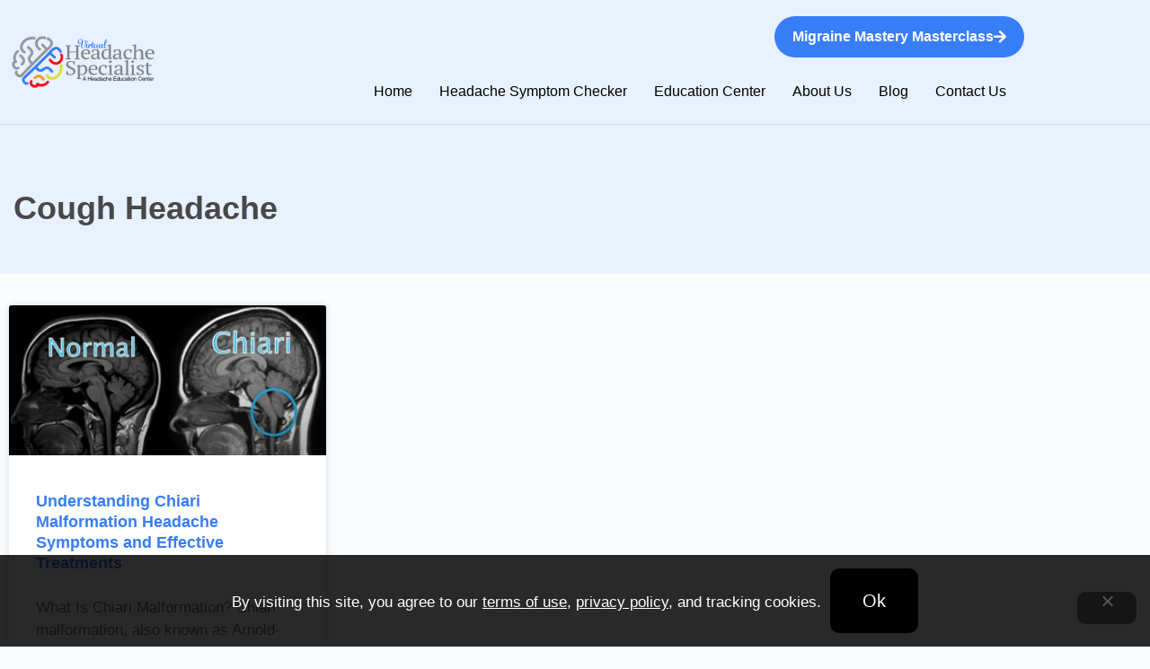

--- FILE ---
content_type: text/css; charset=utf-8
request_url: https://virtualheadachespecialist.com/wp-content/uploads/elementor/css/post-15.css?ver=1768196330
body_size: 1041
content:
.elementor-15 .elementor-element.elementor-element-b0cd610:not(.elementor-motion-effects-element-type-background), .elementor-15 .elementor-element.elementor-element-b0cd610 > .elementor-motion-effects-container > .elementor-motion-effects-layer{background-color:#E8F1FF;}.elementor-15 .elementor-element.elementor-element-b0cd610{transition:background 0.3s, border 0.3s, border-radius 0.3s, box-shadow 0.3s;}.elementor-15 .elementor-element.elementor-element-b0cd610 > .elementor-background-overlay{transition:background 0.3s, border-radius 0.3s, opacity 0.3s;}.elementor-15 .elementor-element.elementor-element-3e9f493 .elementor-button{background-color:var( --e-global-color-dd59cb2 );font-size:16px;font-weight:600;fill:#FFFFFF;color:#FFFFFF;border-radius:50px 50px 50px 50px;padding:15px 20px 15px 20px;}.elementor-15 .elementor-element.elementor-element-3e9f493 .elementor-button-content-wrapper{flex-direction:row-reverse;}.elementor-15 .elementor-element.elementor-element-93e38bf > .elementor-container > .elementor-column > .elementor-widget-wrap{align-content:center;align-items:center;}.elementor-15 .elementor-element.elementor-element-93e38bf:not(.elementor-motion-effects-element-type-background), .elementor-15 .elementor-element.elementor-element-93e38bf > .elementor-motion-effects-container > .elementor-motion-effects-layer{background-color:#E8F1FF;}.elementor-15 .elementor-element.elementor-element-93e38bf{transition:background 0.3s, border 0.3s, border-radius 0.3s, box-shadow 0.3s;margin-top:0px;margin-bottom:0px;padding:0px 0px 20px 0px;}.elementor-15 .elementor-element.elementor-element-93e38bf > .elementor-background-overlay{transition:background 0.3s, border-radius 0.3s, opacity 0.3s;}.elementor-bc-flex-widget .elementor-15 .elementor-element.elementor-element-2035082.elementor-column .elementor-widget-wrap{align-items:center;}.elementor-15 .elementor-element.elementor-element-2035082.elementor-column.elementor-element[data-element_type="column"] > .elementor-widget-wrap.elementor-element-populated{align-content:center;align-items:center;}.elementor-15 .elementor-element.elementor-element-2035082 > .elementor-element-populated{margin:0px 0px 0px 0px;--e-column-margin-right:0px;--e-column-margin-left:0px;padding:0px 0px 0px 0px;}.elementor-15 .elementor-element.elementor-element-6c65b1b > .elementor-container > .elementor-column > .elementor-widget-wrap{align-content:center;align-items:center;}.elementor-15 .elementor-element.elementor-element-6c65b1b > .elementor-container{min-height:138px;}.elementor-15 .elementor-element.elementor-element-6c65b1b{border-style:solid;border-width:0px 0px 1px 0px;border-color:#81828533;margin-top:0px;margin-bottom:0px;padding:0px 0px 0px 0px;}.elementor-15 .elementor-element.elementor-element-9bd2faa.elementor-column > .elementor-widget-wrap{justify-content:flex-end;}.elementor-15 .elementor-element.elementor-element-9bd2faa > .elementor-element-populated{padding:0px 0px 0px 0px;}.elementor-15 .elementor-element.elementor-element-13036ec .elementor-button{background-color:var( --e-global-color-dd59cb2 );font-size:16px;font-weight:600;fill:#FFFFFF;color:#FFFFFF;border-radius:50px 50px 50px 50px;padding:15px 20px 15px 20px;}.elementor-15 .elementor-element.elementor-element-13036ec > .elementor-widget-container{margin:0px 0px 0px 0px;padding:0px 0px 0px 0px;}.elementor-15 .elementor-element.elementor-element-13036ec .elementor-button-content-wrapper{flex-direction:row-reverse;}.elementor-15 .elementor-element.elementor-element-946b3bd .menu-item a.hfe-menu-item{padding-left:10px;padding-right:10px;}.elementor-15 .elementor-element.elementor-element-946b3bd .menu-item a.hfe-sub-menu-item{padding-left:calc( 10px + 20px );padding-right:10px;}.elementor-15 .elementor-element.elementor-element-946b3bd .hfe-nav-menu__layout-vertical .menu-item ul ul a.hfe-sub-menu-item{padding-left:calc( 10px + 40px );padding-right:10px;}.elementor-15 .elementor-element.elementor-element-946b3bd .hfe-nav-menu__layout-vertical .menu-item ul ul ul a.hfe-sub-menu-item{padding-left:calc( 10px + 60px );padding-right:10px;}.elementor-15 .elementor-element.elementor-element-946b3bd .hfe-nav-menu__layout-vertical .menu-item ul ul ul ul a.hfe-sub-menu-item{padding-left:calc( 10px + 80px );padding-right:10px;}.elementor-15 .elementor-element.elementor-element-946b3bd .menu-item a.hfe-menu-item, .elementor-15 .elementor-element.elementor-element-946b3bd .menu-item a.hfe-sub-menu-item{padding-top:10px;padding-bottom:10px;}body:not(.rtl) .elementor-15 .elementor-element.elementor-element-946b3bd .hfe-nav-menu__layout-horizontal .hfe-nav-menu > li.menu-item:not(:last-child){margin-right:10px;}body.rtl .elementor-15 .elementor-element.elementor-element-946b3bd .hfe-nav-menu__layout-horizontal .hfe-nav-menu > li.menu-item:not(:last-child){margin-left:10px;}.elementor-15 .elementor-element.elementor-element-946b3bd nav:not(.hfe-nav-menu__layout-horizontal) .hfe-nav-menu > li.menu-item:not(:last-child){margin-bottom:10px;}.elementor-15 .elementor-element.elementor-element-946b3bd ul.sub-menu{width:220px;}.elementor-15 .elementor-element.elementor-element-946b3bd .sub-menu a.hfe-sub-menu-item,
						 .elementor-15 .elementor-element.elementor-element-946b3bd nav.hfe-dropdown li a.hfe-menu-item,
						 .elementor-15 .elementor-element.elementor-element-946b3bd nav.hfe-dropdown li a.hfe-sub-menu-item,
						 .elementor-15 .elementor-element.elementor-element-946b3bd nav.hfe-dropdown-expandible li a.hfe-menu-item,
						 .elementor-15 .elementor-element.elementor-element-946b3bd nav.hfe-dropdown-expandible li a.hfe-sub-menu-item{padding-top:15px;padding-bottom:15px;}.elementor-15 .elementor-element.elementor-element-946b3bd .hfe-nav-menu__toggle{margin-left:auto;}.elementor-15 .elementor-element.elementor-element-946b3bd a.hfe-menu-item, .elementor-15 .elementor-element.elementor-element-946b3bd a.hfe-sub-menu-item{font-family:"Lato", Sans-serif;font-size:16px;font-weight:400;text-transform:capitalize;}.elementor-15 .elementor-element.elementor-element-946b3bd .menu-item a.hfe-menu-item, .elementor-15 .elementor-element.elementor-element-946b3bd .sub-menu a.hfe-sub-menu-item{color:#000000;}.elementor-15 .elementor-element.elementor-element-946b3bd .menu-item a.hfe-menu-item:hover,
								.elementor-15 .elementor-element.elementor-element-946b3bd .sub-menu a.hfe-sub-menu-item:hover,
								.elementor-15 .elementor-element.elementor-element-946b3bd .menu-item.current-menu-item a.hfe-menu-item,
								.elementor-15 .elementor-element.elementor-element-946b3bd .menu-item a.hfe-menu-item.highlighted,
								.elementor-15 .elementor-element.elementor-element-946b3bd .menu-item a.hfe-menu-item:focus{color:#000000;}.elementor-15 .elementor-element.elementor-element-946b3bd .menu-item.current-menu-item a.hfe-menu-item,
								.elementor-15 .elementor-element.elementor-element-946b3bd .menu-item.current-menu-ancestor a.hfe-menu-item{color:var( --e-global-color-primary );}.elementor-15 .elementor-element.elementor-element-946b3bd .sub-menu,
								.elementor-15 .elementor-element.elementor-element-946b3bd nav.hfe-dropdown,
								.elementor-15 .elementor-element.elementor-element-946b3bd nav.hfe-dropdown-expandible,
								.elementor-15 .elementor-element.elementor-element-946b3bd nav.hfe-dropdown .menu-item a.hfe-menu-item,
								.elementor-15 .elementor-element.elementor-element-946b3bd nav.hfe-dropdown .menu-item a.hfe-sub-menu-item{background-color:#fff;}.elementor-15 .elementor-element.elementor-element-946b3bd .sub-menu li.menu-item:not(:last-child),
						.elementor-15 .elementor-element.elementor-element-946b3bd nav.hfe-dropdown li.menu-item:not(:last-child),
						.elementor-15 .elementor-element.elementor-element-946b3bd nav.hfe-dropdown-expandible li.menu-item:not(:last-child){border-bottom-style:solid;border-bottom-color:#c4c4c4;border-bottom-width:1px;}@media(min-width:768px){.elementor-15 .elementor-element.elementor-element-2d4308c{width:20%;}.elementor-15 .elementor-element.elementor-element-9bd2faa{width:80%;}}@media(max-width:1024px){.elementor-15 .elementor-element.elementor-element-93e38bf{margin-top:0px;margin-bottom:0px;padding:0px 0px 0px 0px;}.elementor-15 .elementor-element.elementor-element-6c65b1b > .elementor-container{min-height:0px;}.elementor-15 .elementor-element.elementor-element-6c65b1b{padding:10px 10px 0px 0px;}.elementor-15 .elementor-element.elementor-element-9bd2faa > .elementor-widget-wrap > .elementor-widget:not(.elementor-widget__width-auto):not(.elementor-widget__width-initial):not(:last-child):not(.elementor-absolute){margin-block-end:10px;}.elementor-15 .elementor-element.elementor-element-13036ec .elementor-button{padding:15px 20px 15px 20px;}.elementor-15 .elementor-element.elementor-element-946b3bd .menu-item a.hfe-menu-item{padding-left:20px;padding-right:20px;}.elementor-15 .elementor-element.elementor-element-946b3bd .menu-item a.hfe-sub-menu-item{padding-left:calc( 20px + 20px );padding-right:20px;}.elementor-15 .elementor-element.elementor-element-946b3bd .hfe-nav-menu__layout-vertical .menu-item ul ul a.hfe-sub-menu-item{padding-left:calc( 20px + 40px );padding-right:20px;}.elementor-15 .elementor-element.elementor-element-946b3bd .hfe-nav-menu__layout-vertical .menu-item ul ul ul a.hfe-sub-menu-item{padding-left:calc( 20px + 60px );padding-right:20px;}.elementor-15 .elementor-element.elementor-element-946b3bd .hfe-nav-menu__layout-vertical .menu-item ul ul ul ul a.hfe-sub-menu-item{padding-left:calc( 20px + 80px );padding-right:20px;}.elementor-15 .elementor-element.elementor-element-946b3bd .menu-item a.hfe-menu-item, .elementor-15 .elementor-element.elementor-element-946b3bd .menu-item a.hfe-sub-menu-item{padding-top:0px;padding-bottom:0px;}body:not(.rtl) .elementor-15 .elementor-element.elementor-element-946b3bd.hfe-nav-menu__breakpoint-tablet .hfe-nav-menu__layout-horizontal .hfe-nav-menu > li.menu-item:not(:last-child){margin-right:0px;}body .elementor-15 .elementor-element.elementor-element-946b3bd nav.hfe-nav-menu__layout-vertical .hfe-nav-menu > li.menu-item:not(:last-child){margin-bottom:0px;}body:not(.rtl) .elementor-15 .elementor-element.elementor-element-946b3bd .hfe-nav-menu__layout-horizontal .hfe-nav-menu > li.menu-item:not(:last-child){margin-right:0px;}body.rtl .elementor-15 .elementor-element.elementor-element-946b3bd .hfe-nav-menu__layout-horizontal .hfe-nav-menu > li.menu-item:not(:last-child){margin-left:0px;}.elementor-15 .elementor-element.elementor-element-946b3bd nav:not(.hfe-nav-menu__layout-horizontal) .hfe-nav-menu > li.menu-item:not(:last-child){margin-bottom:0px;}body:not(.rtl) .elementor-15 .elementor-element.elementor-element-946b3bd .hfe-nav-menu__layout-horizontal .hfe-nav-menu > li.menu-item{margin-bottom:5px;}.elementor-15 .elementor-element.elementor-element-946b3bd nav.hfe-nav-menu__layout-horizontal:not(.hfe-dropdown) ul.sub-menu, .elementor-15 .elementor-element.elementor-element-946b3bd nav.hfe-nav-menu__layout-expandible.menu-is-active, .elementor-15 .elementor-element.elementor-element-946b3bd nav.hfe-nav-menu__layout-vertical:not(.hfe-dropdown) ul.sub-menu{margin-top:17px;}.elementor-15 .elementor-element.elementor-element-946b3bd .hfe-dropdown.menu-is-active{margin-top:17px;}}@media(max-width:767px){.elementor-15 .elementor-element.elementor-element-3e9f493{width:100%;max-width:100%;align-self:center;}.elementor-15 .elementor-element.elementor-element-6c65b1b > .elementor-container{min-height:0px;}.elementor-15 .elementor-element.elementor-element-6c65b1b{padding:0px 10px 0px 0px;}.elementor-15 .elementor-element.elementor-element-2d4308c{width:50%;}.elementor-15 .elementor-element.elementor-element-9bd2faa{width:50%;}.elementor-15 .elementor-element.elementor-element-13036ec{width:initial;max-width:initial;align-self:center;}.elementor-15 .elementor-element.elementor-element-946b3bd .menu-item a.hfe-menu-item{padding-left:14px;padding-right:14px;}.elementor-15 .elementor-element.elementor-element-946b3bd .menu-item a.hfe-sub-menu-item{padding-left:calc( 14px + 20px );padding-right:14px;}.elementor-15 .elementor-element.elementor-element-946b3bd .hfe-nav-menu__layout-vertical .menu-item ul ul a.hfe-sub-menu-item{padding-left:calc( 14px + 40px );padding-right:14px;}.elementor-15 .elementor-element.elementor-element-946b3bd .hfe-nav-menu__layout-vertical .menu-item ul ul ul a.hfe-sub-menu-item{padding-left:calc( 14px + 60px );padding-right:14px;}.elementor-15 .elementor-element.elementor-element-946b3bd .hfe-nav-menu__layout-vertical .menu-item ul ul ul ul a.hfe-sub-menu-item{padding-left:calc( 14px + 80px );padding-right:14px;}.elementor-15 .elementor-element.elementor-element-946b3bd .menu-item a.hfe-menu-item, .elementor-15 .elementor-element.elementor-element-946b3bd .menu-item a.hfe-sub-menu-item{padding-top:0px;padding-bottom:0px;}body:not(.rtl) .elementor-15 .elementor-element.elementor-element-946b3bd.hfe-nav-menu__breakpoint-mobile .hfe-nav-menu__layout-horizontal .hfe-nav-menu > li.menu-item:not(:last-child){margin-right:0px;}body .elementor-15 .elementor-element.elementor-element-946b3bd nav.hfe-nav-menu__layout-vertical .hfe-nav-menu > li.menu-item:not(:last-child){margin-bottom:0px;}body:not(.rtl) .elementor-15 .elementor-element.elementor-element-946b3bd .hfe-nav-menu__layout-horizontal .hfe-nav-menu > li.menu-item:not(:last-child){margin-right:0px;}body.rtl .elementor-15 .elementor-element.elementor-element-946b3bd .hfe-nav-menu__layout-horizontal .hfe-nav-menu > li.menu-item:not(:last-child){margin-left:0px;}.elementor-15 .elementor-element.elementor-element-946b3bd nav:not(.hfe-nav-menu__layout-horizontal) .hfe-nav-menu > li.menu-item:not(:last-child){margin-bottom:0px;}.elementor-15 .elementor-element.elementor-element-946b3bd ul.sub-menu{width:0px;}.elementor-15 .elementor-element.elementor-element-946b3bd .sub-menu a.hfe-sub-menu-item,
						 .elementor-15 .elementor-element.elementor-element-946b3bd nav.hfe-dropdown li a.hfe-menu-item,
						 .elementor-15 .elementor-element.elementor-element-946b3bd nav.hfe-dropdown li a.hfe-sub-menu-item,
						 .elementor-15 .elementor-element.elementor-element-946b3bd nav.hfe-dropdown-expandible li a.hfe-menu-item,
						 .elementor-15 .elementor-element.elementor-element-946b3bd nav.hfe-dropdown-expandible li a.hfe-sub-menu-item{padding-top:10px;padding-bottom:10px;}.elementor-15 .elementor-element.elementor-element-946b3bd nav.hfe-nav-menu__layout-horizontal:not(.hfe-dropdown) ul.sub-menu, .elementor-15 .elementor-element.elementor-element-946b3bd nav.hfe-nav-menu__layout-expandible.menu-is-active, .elementor-15 .elementor-element.elementor-element-946b3bd nav.hfe-nav-menu__layout-vertical:not(.hfe-dropdown) ul.sub-menu{margin-top:22px;}.elementor-15 .elementor-element.elementor-element-946b3bd .hfe-dropdown.menu-is-active{margin-top:22px;}}